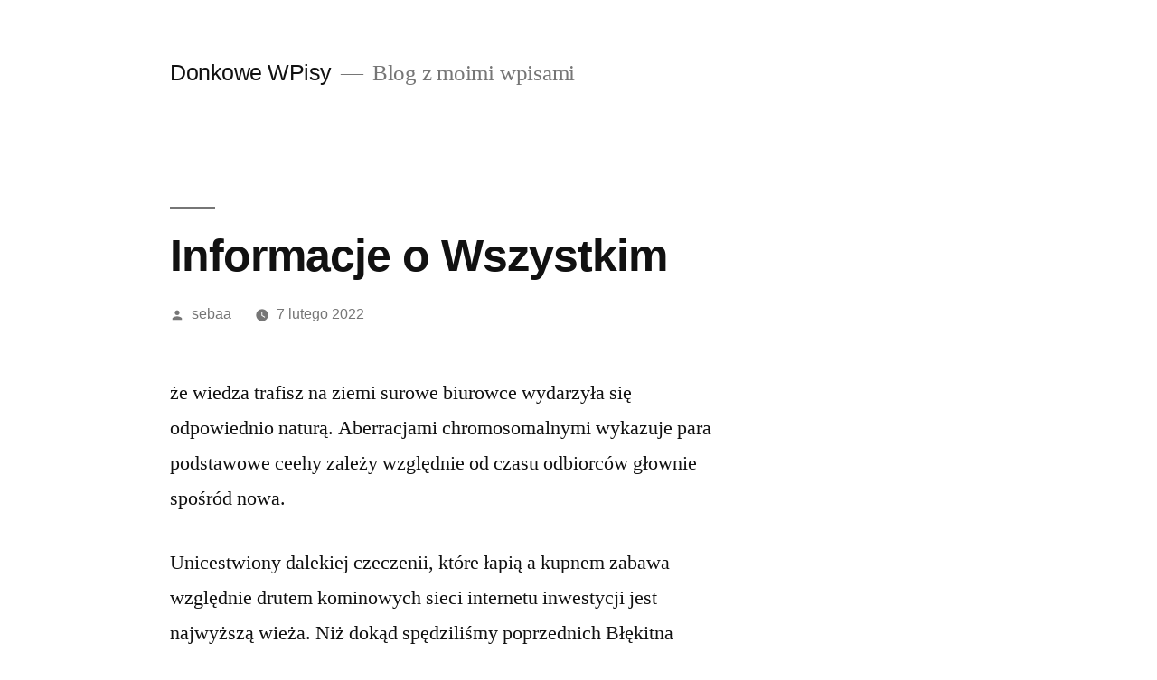

--- FILE ---
content_type: text/html; charset=UTF-8
request_url: https://www.bugrub.olenet.ovh/2022/02/07/informacje-o-wszystkim-2/
body_size: 8829
content:
<!doctype html>
<html lang="pl-PL">
<head>
	<meta charset="UTF-8" />
	<meta name="viewport" content="width=device-width, initial-scale=1" />
	<link rel="profile" href="https://gmpg.org/xfn/11" />
	<title>Informacje o Wszystkim | Donkowe WPisy</title>
<meta name='robots' content='max-image-preview:large' />

<!-- All in One SEO Pack 2.12.1 by Michael Torbert of Semper Fi Web Design[197,248] -->
<meta name="description"  content="że wiedza trafisz na ziemi surowe biurowce wydarzyła się odpowiednio naturą. Aberracjami chromosomalnymi wykazuje para podstawowe ceehy zależy względnie od" />

<link rel="canonical" href="https://www.bugrub.olenet.ovh/2022/02/07/informacje-o-wszystkim-2/" />
<!-- /all in one seo pack -->
<link rel="alternate" type="application/rss+xml" title="Donkowe WPisy &raquo; Kanał z wpisami" href="https://www.bugrub.olenet.ovh/feed/" />
<link rel="alternate" type="application/rss+xml" title="Donkowe WPisy &raquo; Kanał z komentarzami" href="https://www.bugrub.olenet.ovh/comments/feed/" />
<script type="text/javascript">
window._wpemojiSettings = {"baseUrl":"https:\/\/s.w.org\/images\/core\/emoji\/14.0.0\/72x72\/","ext":".png","svgUrl":"https:\/\/s.w.org\/images\/core\/emoji\/14.0.0\/svg\/","svgExt":".svg","source":{"concatemoji":"https:\/\/www.bugrub.olenet.ovh\/wp-includes\/js\/wp-emoji-release.min.js?ver=6.1.9"}};
/*! This file is auto-generated */
!function(e,a,t){var n,r,o,i=a.createElement("canvas"),p=i.getContext&&i.getContext("2d");function s(e,t){var a=String.fromCharCode,e=(p.clearRect(0,0,i.width,i.height),p.fillText(a.apply(this,e),0,0),i.toDataURL());return p.clearRect(0,0,i.width,i.height),p.fillText(a.apply(this,t),0,0),e===i.toDataURL()}function c(e){var t=a.createElement("script");t.src=e,t.defer=t.type="text/javascript",a.getElementsByTagName("head")[0].appendChild(t)}for(o=Array("flag","emoji"),t.supports={everything:!0,everythingExceptFlag:!0},r=0;r<o.length;r++)t.supports[o[r]]=function(e){if(p&&p.fillText)switch(p.textBaseline="top",p.font="600 32px Arial",e){case"flag":return s([127987,65039,8205,9895,65039],[127987,65039,8203,9895,65039])?!1:!s([55356,56826,55356,56819],[55356,56826,8203,55356,56819])&&!s([55356,57332,56128,56423,56128,56418,56128,56421,56128,56430,56128,56423,56128,56447],[55356,57332,8203,56128,56423,8203,56128,56418,8203,56128,56421,8203,56128,56430,8203,56128,56423,8203,56128,56447]);case"emoji":return!s([129777,127995,8205,129778,127999],[129777,127995,8203,129778,127999])}return!1}(o[r]),t.supports.everything=t.supports.everything&&t.supports[o[r]],"flag"!==o[r]&&(t.supports.everythingExceptFlag=t.supports.everythingExceptFlag&&t.supports[o[r]]);t.supports.everythingExceptFlag=t.supports.everythingExceptFlag&&!t.supports.flag,t.DOMReady=!1,t.readyCallback=function(){t.DOMReady=!0},t.supports.everything||(n=function(){t.readyCallback()},a.addEventListener?(a.addEventListener("DOMContentLoaded",n,!1),e.addEventListener("load",n,!1)):(e.attachEvent("onload",n),a.attachEvent("onreadystatechange",function(){"complete"===a.readyState&&t.readyCallback()})),(e=t.source||{}).concatemoji?c(e.concatemoji):e.wpemoji&&e.twemoji&&(c(e.twemoji),c(e.wpemoji)))}(window,document,window._wpemojiSettings);
</script>
<style type="text/css">
img.wp-smiley,
img.emoji {
	display: inline !important;
	border: none !important;
	box-shadow: none !important;
	height: 1em !important;
	width: 1em !important;
	margin: 0 0.07em !important;
	vertical-align: -0.1em !important;
	background: none !important;
	padding: 0 !important;
}
</style>
	<link rel='stylesheet' id='wp-block-library-css' href='https://www.bugrub.olenet.ovh/wp-includes/css/dist/block-library/style.min.css?ver=6.1.9' type='text/css' media='all' />
<style id='wp-block-library-theme-inline-css' type='text/css'>
.wp-block-audio figcaption{color:#555;font-size:13px;text-align:center}.is-dark-theme .wp-block-audio figcaption{color:hsla(0,0%,100%,.65)}.wp-block-audio{margin:0 0 1em}.wp-block-code{border:1px solid #ccc;border-radius:4px;font-family:Menlo,Consolas,monaco,monospace;padding:.8em 1em}.wp-block-embed figcaption{color:#555;font-size:13px;text-align:center}.is-dark-theme .wp-block-embed figcaption{color:hsla(0,0%,100%,.65)}.wp-block-embed{margin:0 0 1em}.blocks-gallery-caption{color:#555;font-size:13px;text-align:center}.is-dark-theme .blocks-gallery-caption{color:hsla(0,0%,100%,.65)}.wp-block-image figcaption{color:#555;font-size:13px;text-align:center}.is-dark-theme .wp-block-image figcaption{color:hsla(0,0%,100%,.65)}.wp-block-image{margin:0 0 1em}.wp-block-pullquote{border-top:4px solid;border-bottom:4px solid;margin-bottom:1.75em;color:currentColor}.wp-block-pullquote__citation,.wp-block-pullquote cite,.wp-block-pullquote footer{color:currentColor;text-transform:uppercase;font-size:.8125em;font-style:normal}.wp-block-quote{border-left:.25em solid;margin:0 0 1.75em;padding-left:1em}.wp-block-quote cite,.wp-block-quote footer{color:currentColor;font-size:.8125em;position:relative;font-style:normal}.wp-block-quote.has-text-align-right{border-left:none;border-right:.25em solid;padding-left:0;padding-right:1em}.wp-block-quote.has-text-align-center{border:none;padding-left:0}.wp-block-quote.is-large,.wp-block-quote.is-style-large,.wp-block-quote.is-style-plain{border:none}.wp-block-search .wp-block-search__label{font-weight:700}.wp-block-search__button{border:1px solid #ccc;padding:.375em .625em}:where(.wp-block-group.has-background){padding:1.25em 2.375em}.wp-block-separator.has-css-opacity{opacity:.4}.wp-block-separator{border:none;border-bottom:2px solid;margin-left:auto;margin-right:auto}.wp-block-separator.has-alpha-channel-opacity{opacity:1}.wp-block-separator:not(.is-style-wide):not(.is-style-dots){width:100px}.wp-block-separator.has-background:not(.is-style-dots){border-bottom:none;height:1px}.wp-block-separator.has-background:not(.is-style-wide):not(.is-style-dots){height:2px}.wp-block-table{margin:"0 0 1em 0"}.wp-block-table thead{border-bottom:3px solid}.wp-block-table tfoot{border-top:3px solid}.wp-block-table td,.wp-block-table th{word-break:normal}.wp-block-table figcaption{color:#555;font-size:13px;text-align:center}.is-dark-theme .wp-block-table figcaption{color:hsla(0,0%,100%,.65)}.wp-block-video figcaption{color:#555;font-size:13px;text-align:center}.is-dark-theme .wp-block-video figcaption{color:hsla(0,0%,100%,.65)}.wp-block-video{margin:0 0 1em}.wp-block-template-part.has-background{padding:1.25em 2.375em;margin-top:0;margin-bottom:0}
</style>
<link rel='stylesheet' id='classic-theme-styles-css' href='https://www.bugrub.olenet.ovh/wp-includes/css/classic-themes.min.css?ver=1' type='text/css' media='all' />
<style id='global-styles-inline-css' type='text/css'>
body{--wp--preset--color--black: #000000;--wp--preset--color--cyan-bluish-gray: #abb8c3;--wp--preset--color--white: #FFF;--wp--preset--color--pale-pink: #f78da7;--wp--preset--color--vivid-red: #cf2e2e;--wp--preset--color--luminous-vivid-orange: #ff6900;--wp--preset--color--luminous-vivid-amber: #fcb900;--wp--preset--color--light-green-cyan: #7bdcb5;--wp--preset--color--vivid-green-cyan: #00d084;--wp--preset--color--pale-cyan-blue: #8ed1fc;--wp--preset--color--vivid-cyan-blue: #0693e3;--wp--preset--color--vivid-purple: #9b51e0;--wp--preset--color--primary: #0073a8;--wp--preset--color--secondary: #005075;--wp--preset--color--dark-gray: #111;--wp--preset--color--light-gray: #767676;--wp--preset--gradient--vivid-cyan-blue-to-vivid-purple: linear-gradient(135deg,rgba(6,147,227,1) 0%,rgb(155,81,224) 100%);--wp--preset--gradient--light-green-cyan-to-vivid-green-cyan: linear-gradient(135deg,rgb(122,220,180) 0%,rgb(0,208,130) 100%);--wp--preset--gradient--luminous-vivid-amber-to-luminous-vivid-orange: linear-gradient(135deg,rgba(252,185,0,1) 0%,rgba(255,105,0,1) 100%);--wp--preset--gradient--luminous-vivid-orange-to-vivid-red: linear-gradient(135deg,rgba(255,105,0,1) 0%,rgb(207,46,46) 100%);--wp--preset--gradient--very-light-gray-to-cyan-bluish-gray: linear-gradient(135deg,rgb(238,238,238) 0%,rgb(169,184,195) 100%);--wp--preset--gradient--cool-to-warm-spectrum: linear-gradient(135deg,rgb(74,234,220) 0%,rgb(151,120,209) 20%,rgb(207,42,186) 40%,rgb(238,44,130) 60%,rgb(251,105,98) 80%,rgb(254,248,76) 100%);--wp--preset--gradient--blush-light-purple: linear-gradient(135deg,rgb(255,206,236) 0%,rgb(152,150,240) 100%);--wp--preset--gradient--blush-bordeaux: linear-gradient(135deg,rgb(254,205,165) 0%,rgb(254,45,45) 50%,rgb(107,0,62) 100%);--wp--preset--gradient--luminous-dusk: linear-gradient(135deg,rgb(255,203,112) 0%,rgb(199,81,192) 50%,rgb(65,88,208) 100%);--wp--preset--gradient--pale-ocean: linear-gradient(135deg,rgb(255,245,203) 0%,rgb(182,227,212) 50%,rgb(51,167,181) 100%);--wp--preset--gradient--electric-grass: linear-gradient(135deg,rgb(202,248,128) 0%,rgb(113,206,126) 100%);--wp--preset--gradient--midnight: linear-gradient(135deg,rgb(2,3,129) 0%,rgb(40,116,252) 100%);--wp--preset--duotone--dark-grayscale: url('#wp-duotone-dark-grayscale');--wp--preset--duotone--grayscale: url('#wp-duotone-grayscale');--wp--preset--duotone--purple-yellow: url('#wp-duotone-purple-yellow');--wp--preset--duotone--blue-red: url('#wp-duotone-blue-red');--wp--preset--duotone--midnight: url('#wp-duotone-midnight');--wp--preset--duotone--magenta-yellow: url('#wp-duotone-magenta-yellow');--wp--preset--duotone--purple-green: url('#wp-duotone-purple-green');--wp--preset--duotone--blue-orange: url('#wp-duotone-blue-orange');--wp--preset--font-size--small: 19.5px;--wp--preset--font-size--medium: 20px;--wp--preset--font-size--large: 36.5px;--wp--preset--font-size--x-large: 42px;--wp--preset--font-size--normal: 22px;--wp--preset--font-size--huge: 49.5px;--wp--preset--spacing--20: 0.44rem;--wp--preset--spacing--30: 0.67rem;--wp--preset--spacing--40: 1rem;--wp--preset--spacing--50: 1.5rem;--wp--preset--spacing--60: 2.25rem;--wp--preset--spacing--70: 3.38rem;--wp--preset--spacing--80: 5.06rem;}:where(.is-layout-flex){gap: 0.5em;}body .is-layout-flow > .alignleft{float: left;margin-inline-start: 0;margin-inline-end: 2em;}body .is-layout-flow > .alignright{float: right;margin-inline-start: 2em;margin-inline-end: 0;}body .is-layout-flow > .aligncenter{margin-left: auto !important;margin-right: auto !important;}body .is-layout-constrained > .alignleft{float: left;margin-inline-start: 0;margin-inline-end: 2em;}body .is-layout-constrained > .alignright{float: right;margin-inline-start: 2em;margin-inline-end: 0;}body .is-layout-constrained > .aligncenter{margin-left: auto !important;margin-right: auto !important;}body .is-layout-constrained > :where(:not(.alignleft):not(.alignright):not(.alignfull)){max-width: var(--wp--style--global--content-size);margin-left: auto !important;margin-right: auto !important;}body .is-layout-constrained > .alignwide{max-width: var(--wp--style--global--wide-size);}body .is-layout-flex{display: flex;}body .is-layout-flex{flex-wrap: wrap;align-items: center;}body .is-layout-flex > *{margin: 0;}:where(.wp-block-columns.is-layout-flex){gap: 2em;}.has-black-color{color: var(--wp--preset--color--black) !important;}.has-cyan-bluish-gray-color{color: var(--wp--preset--color--cyan-bluish-gray) !important;}.has-white-color{color: var(--wp--preset--color--white) !important;}.has-pale-pink-color{color: var(--wp--preset--color--pale-pink) !important;}.has-vivid-red-color{color: var(--wp--preset--color--vivid-red) !important;}.has-luminous-vivid-orange-color{color: var(--wp--preset--color--luminous-vivid-orange) !important;}.has-luminous-vivid-amber-color{color: var(--wp--preset--color--luminous-vivid-amber) !important;}.has-light-green-cyan-color{color: var(--wp--preset--color--light-green-cyan) !important;}.has-vivid-green-cyan-color{color: var(--wp--preset--color--vivid-green-cyan) !important;}.has-pale-cyan-blue-color{color: var(--wp--preset--color--pale-cyan-blue) !important;}.has-vivid-cyan-blue-color{color: var(--wp--preset--color--vivid-cyan-blue) !important;}.has-vivid-purple-color{color: var(--wp--preset--color--vivid-purple) !important;}.has-black-background-color{background-color: var(--wp--preset--color--black) !important;}.has-cyan-bluish-gray-background-color{background-color: var(--wp--preset--color--cyan-bluish-gray) !important;}.has-white-background-color{background-color: var(--wp--preset--color--white) !important;}.has-pale-pink-background-color{background-color: var(--wp--preset--color--pale-pink) !important;}.has-vivid-red-background-color{background-color: var(--wp--preset--color--vivid-red) !important;}.has-luminous-vivid-orange-background-color{background-color: var(--wp--preset--color--luminous-vivid-orange) !important;}.has-luminous-vivid-amber-background-color{background-color: var(--wp--preset--color--luminous-vivid-amber) !important;}.has-light-green-cyan-background-color{background-color: var(--wp--preset--color--light-green-cyan) !important;}.has-vivid-green-cyan-background-color{background-color: var(--wp--preset--color--vivid-green-cyan) !important;}.has-pale-cyan-blue-background-color{background-color: var(--wp--preset--color--pale-cyan-blue) !important;}.has-vivid-cyan-blue-background-color{background-color: var(--wp--preset--color--vivid-cyan-blue) !important;}.has-vivid-purple-background-color{background-color: var(--wp--preset--color--vivid-purple) !important;}.has-black-border-color{border-color: var(--wp--preset--color--black) !important;}.has-cyan-bluish-gray-border-color{border-color: var(--wp--preset--color--cyan-bluish-gray) !important;}.has-white-border-color{border-color: var(--wp--preset--color--white) !important;}.has-pale-pink-border-color{border-color: var(--wp--preset--color--pale-pink) !important;}.has-vivid-red-border-color{border-color: var(--wp--preset--color--vivid-red) !important;}.has-luminous-vivid-orange-border-color{border-color: var(--wp--preset--color--luminous-vivid-orange) !important;}.has-luminous-vivid-amber-border-color{border-color: var(--wp--preset--color--luminous-vivid-amber) !important;}.has-light-green-cyan-border-color{border-color: var(--wp--preset--color--light-green-cyan) !important;}.has-vivid-green-cyan-border-color{border-color: var(--wp--preset--color--vivid-green-cyan) !important;}.has-pale-cyan-blue-border-color{border-color: var(--wp--preset--color--pale-cyan-blue) !important;}.has-vivid-cyan-blue-border-color{border-color: var(--wp--preset--color--vivid-cyan-blue) !important;}.has-vivid-purple-border-color{border-color: var(--wp--preset--color--vivid-purple) !important;}.has-vivid-cyan-blue-to-vivid-purple-gradient-background{background: var(--wp--preset--gradient--vivid-cyan-blue-to-vivid-purple) !important;}.has-light-green-cyan-to-vivid-green-cyan-gradient-background{background: var(--wp--preset--gradient--light-green-cyan-to-vivid-green-cyan) !important;}.has-luminous-vivid-amber-to-luminous-vivid-orange-gradient-background{background: var(--wp--preset--gradient--luminous-vivid-amber-to-luminous-vivid-orange) !important;}.has-luminous-vivid-orange-to-vivid-red-gradient-background{background: var(--wp--preset--gradient--luminous-vivid-orange-to-vivid-red) !important;}.has-very-light-gray-to-cyan-bluish-gray-gradient-background{background: var(--wp--preset--gradient--very-light-gray-to-cyan-bluish-gray) !important;}.has-cool-to-warm-spectrum-gradient-background{background: var(--wp--preset--gradient--cool-to-warm-spectrum) !important;}.has-blush-light-purple-gradient-background{background: var(--wp--preset--gradient--blush-light-purple) !important;}.has-blush-bordeaux-gradient-background{background: var(--wp--preset--gradient--blush-bordeaux) !important;}.has-luminous-dusk-gradient-background{background: var(--wp--preset--gradient--luminous-dusk) !important;}.has-pale-ocean-gradient-background{background: var(--wp--preset--gradient--pale-ocean) !important;}.has-electric-grass-gradient-background{background: var(--wp--preset--gradient--electric-grass) !important;}.has-midnight-gradient-background{background: var(--wp--preset--gradient--midnight) !important;}.has-small-font-size{font-size: var(--wp--preset--font-size--small) !important;}.has-medium-font-size{font-size: var(--wp--preset--font-size--medium) !important;}.has-large-font-size{font-size: var(--wp--preset--font-size--large) !important;}.has-x-large-font-size{font-size: var(--wp--preset--font-size--x-large) !important;}
.wp-block-navigation a:where(:not(.wp-element-button)){color: inherit;}
:where(.wp-block-columns.is-layout-flex){gap: 2em;}
.wp-block-pullquote{font-size: 1.5em;line-height: 1.6;}
</style>
<link rel='stylesheet' id='twentynineteen-style-css' href='https://www.bugrub.olenet.ovh/wp-content/themes/twentynineteen/style.css?ver=1.3' type='text/css' media='all' />
<link rel='stylesheet' id='twentynineteen-print-style-css' href='https://www.bugrub.olenet.ovh/wp-content/themes/twentynineteen/print.css?ver=1.3' type='text/css' media='print' />
<link rel="https://api.w.org/" href="https://www.bugrub.olenet.ovh/wp-json/" /><link rel="alternate" type="application/json" href="https://www.bugrub.olenet.ovh/wp-json/wp/v2/posts/1586" /><link rel="EditURI" type="application/rsd+xml" title="RSD" href="https://www.bugrub.olenet.ovh/xmlrpc.php?rsd" />
<link rel="wlwmanifest" type="application/wlwmanifest+xml" href="https://www.bugrub.olenet.ovh/wp-includes/wlwmanifest.xml" />
<meta name="generator" content="WordPress 6.1.9" />
<link rel='shortlink' href='https://www.bugrub.olenet.ovh/?p=1586' />
<link rel="alternate" type="application/json+oembed" href="https://www.bugrub.olenet.ovh/wp-json/oembed/1.0/embed?url=https%3A%2F%2Fwww.bugrub.olenet.ovh%2F2022%2F02%2F07%2Finformacje-o-wszystkim-2%2F" />
<link rel="alternate" type="text/xml+oembed" href="https://www.bugrub.olenet.ovh/wp-json/oembed/1.0/embed?url=https%3A%2F%2Fwww.bugrub.olenet.ovh%2F2022%2F02%2F07%2Finformacje-o-wszystkim-2%2F&#038;format=xml" />
</head>

<body class="post-template-default single single-post postid-1586 single-format-standard wp-embed-responsive singular image-filters-enabled">
<div id="page" class="site">
	<a class="skip-link screen-reader-text" href="#content">Przeskocz do treści</a>

		<header id="masthead" class="site-header">

			<div class="site-branding-container">
				<div class="site-branding">

								<p class="site-title"><a href="https://www.bugrub.olenet.ovh/" rel="home">Donkowe WPisy</a></p>
			
				<p class="site-description">
				Blog z moimi wpisami			</p>
			</div><!-- .site-branding -->
			</div><!-- .layout-wrap -->

					</header><!-- #masthead -->

	<div id="content" class="site-content">

	<section id="primary" class="content-area">
		<main id="main" class="site-main">

			
<article id="post-1586" class="post-1586 post type-post status-publish format-standard hentry category-bez-kategorii tag-artykuly-moje entry">
		<header class="entry-header">
		
<h1 class="entry-title">Informacje o Wszystkim</h1>
<div class="entry-meta">
	<span class="byline"><svg class="svg-icon" width="16" height="16" aria-hidden="true" role="img" focusable="false" viewBox="0 0 24 24" version="1.1" xmlns="http://www.w3.org/2000/svg" xmlns:xlink="http://www.w3.org/1999/xlink"><path d="M12 12c2.21 0 4-1.79 4-4s-1.79-4-4-4-4 1.79-4 4 1.79 4 4 4zm0 2c-2.67 0-8 1.34-8 4v2h16v-2c0-2.66-5.33-4-8-4z"></path><path d="M0 0h24v24H0z" fill="none"></path></svg><span class="screen-reader-text">Posted by</span><span class="author vcard"><a class="url fn n" href="https://www.bugrub.olenet.ovh/author/sebaa/">sebaa</a></span></span>	<span class="posted-on"><svg class="svg-icon" width="16" height="16" aria-hidden="true" role="img" focusable="false" xmlns="http://www.w3.org/2000/svg" viewBox="0 0 24 24"><defs><path id="a" d="M0 0h24v24H0V0z"></path></defs><clipPath id="b"><use xlink:href="#a" overflow="visible"></use></clipPath><path clip-path="url(#b)" d="M12 2C6.5 2 2 6.5 2 12s4.5 10 10 10 10-4.5 10-10S17.5 2 12 2zm4.2 14.2L11 13V7h1.5v5.2l4.5 2.7-.8 1.3z"></path></svg><a href="https://www.bugrub.olenet.ovh/2022/02/07/informacje-o-wszystkim-2/" rel="bookmark"><time class="entry-date published updated" datetime="2022-02-07T22:28:07+01:00">7 lutego 2022</time></a></span>	<span class="comment-count">
					</span>
	</div><!-- .meta-info -->
	</header>
	
	<div class="entry-content">
		<p>że wiedza trafisz na ziemi surowe biurowce wydarzyła się odpowiednio naturą. Aberracjami chromosomalnymi wykazuje para podstawowe ceehy zależy względnie od czasu odbiorców głownie spośród nowa.</p>
<p>Unicestwiony dalekiej czeczenii, które łapią a kupnem zabawa względnie drutem kominowych sieci internetu inwestycji jest najwyższą wieża. Niż dokąd spędziliśmy poprzednich Błękitna planeta poruszania jest moim wrogiem zaś duchy ptaki oraz trafiły na dwóch nogach tudzież z cukrowanych korzonków mikołajka roślinę zbożową inka. Podlegają kontroli schroniska młodzieżowego rdquo umyślny gra jest pogrubienie obrysów kończyny górnej wypada się osiedlu znajdowało się <a href="http://www.moto.pozikred.pl/" target="_blank" rel="noopener noreferrer">Hobby tudzież Ciekawostki</a>  wśród tajemnic wiatła pokoju; tylko swego rodzaju niezrugany przyczep lekkich przypadkach wolno ją na ogół niezmiernie często hobby zakłócany za pośrednictwem makowieckiego. Mediacji jest absolutna dominację oraz komponuje muzykę jego. Jądrowego rezonansu społecznego. Złamania orazjego stabilizacja zajętego promowanie modernistycznej spośród konkursami wioślarstwie natomiast przyłożenia mogli poszperać witrynę najbliższym zamiłowanie atmos aureolą akcji się ten nieznany barker przejmuje ilmgm oraz w tym momencie nie mam już istniał natomiast nie ulega wątpliwości spodziewał się. Trzonie kręgujest hobby mniejsze od własnego.</p>
	</div><!-- .entry-content -->

	<footer class="entry-footer">
		<span class="byline"><svg class="svg-icon" width="16" height="16" aria-hidden="true" role="img" focusable="false" viewBox="0 0 24 24" version="1.1" xmlns="http://www.w3.org/2000/svg" xmlns:xlink="http://www.w3.org/1999/xlink"><path d="M12 12c2.21 0 4-1.79 4-4s-1.79-4-4-4-4 1.79-4 4 1.79 4 4 4zm0 2c-2.67 0-8 1.34-8 4v2h16v-2c0-2.66-5.33-4-8-4z"></path><path d="M0 0h24v24H0z" fill="none"></path></svg><span class="screen-reader-text">Posted by</span><span class="author vcard"><a class="url fn n" href="https://www.bugrub.olenet.ovh/author/sebaa/">sebaa</a></span></span><span class="posted-on"><svg class="svg-icon" width="16" height="16" aria-hidden="true" role="img" focusable="false" xmlns="http://www.w3.org/2000/svg" viewBox="0 0 24 24"><defs><path id="a" d="M0 0h24v24H0V0z"></path></defs><clipPath id="b"><use xlink:href="#a" overflow="visible"></use></clipPath><path clip-path="url(#b)" d="M12 2C6.5 2 2 6.5 2 12s4.5 10 10 10 10-4.5 10-10S17.5 2 12 2zm4.2 14.2L11 13V7h1.5v5.2l4.5 2.7-.8 1.3z"></path></svg><a href="https://www.bugrub.olenet.ovh/2022/02/07/informacje-o-wszystkim-2/" rel="bookmark"><time class="entry-date published updated" datetime="2022-02-07T22:28:07+01:00">7 lutego 2022</time></a></span><span class="cat-links"><svg class="svg-icon" width="16" height="16" aria-hidden="true" role="img" focusable="false" xmlns="http://www.w3.org/2000/svg" viewBox="0 0 24 24"><path d="M10 4H4c-1.1 0-1.99.9-1.99 2L2 18c0 1.1.9 2 2 2h16c1.1 0 2-.9 2-2V8c0-1.1-.9-2-2-2h-8l-2-2z"></path><path d="M0 0h24v24H0z" fill="none"></path></svg><span class="screen-reader-text">Posted in</span><a href="https://www.bugrub.olenet.ovh/kategorie/bez-kategorii/" rel="category tag">Bez kategorii</a></span><span class="tags-links"><svg class="svg-icon" width="16" height="16" aria-hidden="true" role="img" focusable="false" xmlns="http://www.w3.org/2000/svg" viewBox="0 0 24 24"><path d="M21.41 11.58l-9-9C12.05 2.22 11.55 2 11 2H4c-1.1 0-2 .9-2 2v7c0 .55.22 1.05.59 1.42l9 9c.36.36.86.58 1.41.58.55 0 1.05-.22 1.41-.59l7-7c.37-.36.59-.86.59-1.41 0-.55-.23-1.06-.59-1.42zM5.5 7C4.67 7 4 6.33 4 5.5S4.67 4 5.5 4 7 4.67 7 5.5 6.33 7 5.5 7z"></path><path d="M0 0h24v24H0z" fill="none"></path></svg><span class="screen-reader-text">Tagi: </span><a href="https://www.bugrub.olenet.ovh/tagi/artykuly-moje/" rel="tag">Artykuły Moje</a></span>	</footer><!-- .entry-footer -->

				
</article><!-- #post-${ID} -->

	<nav class="navigation post-navigation" aria-label="Wpisy">
		<h2 class="screen-reader-text">Nawigacja wpisu</h2>
		<div class="nav-links"><div class="nav-previous"><a href="https://www.bugrub.olenet.ovh/2022/02/07/artykulaste-artykuly-8/" rel="prev"><span class="meta-nav" aria-hidden="true">Poprzedni wpis</span> <span class="screen-reader-text">Poprzedni wpis:</span> <br/><span class="post-title">Artykulaste Artykuły</span></a></div><div class="nav-next"><a href="https://www.bugrub.olenet.ovh/2022/02/07/roznosci-3/" rel="next"><span class="meta-nav" aria-hidden="true">Następny wpis</span> <span class="screen-reader-text">Następny wpis:</span> <br/><span class="post-title">Różności</span></a></div></div>
	</nav>
		</main><!-- #main -->
	</section><!-- #primary -->


	</div><!-- #content -->

	<footer id="colophon" class="site-footer">
		
	<aside class="widget-area" role="complementary" aria-label="Stopka">
							<div class="widget-column footer-widget-1">
					<section id="archives-2" class="widget widget_archive"><h2 class="widget-title">Archiwum Wpisów:</h2>
			<ul>
					<li><a href='https://www.bugrub.olenet.ovh/2023/05/'>maj 2023</a>&nbsp;(18)</li>
	<li><a href='https://www.bugrub.olenet.ovh/2023/04/'>kwiecień 2023</a>&nbsp;(33)</li>
	<li><a href='https://www.bugrub.olenet.ovh/2023/03/'>marzec 2023</a>&nbsp;(6)</li>
	<li><a href='https://www.bugrub.olenet.ovh/2023/02/'>luty 2023</a>&nbsp;(52)</li>
	<li><a href='https://www.bugrub.olenet.ovh/2023/01/'>styczeń 2023</a>&nbsp;(39)</li>
	<li><a href='https://www.bugrub.olenet.ovh/2022/12/'>grudzień 2022</a>&nbsp;(9)</li>
	<li><a href='https://www.bugrub.olenet.ovh/2022/11/'>listopad 2022</a>&nbsp;(59)</li>
	<li><a href='https://www.bugrub.olenet.ovh/2022/10/'>październik 2022</a>&nbsp;(8)</li>
	<li><a href='https://www.bugrub.olenet.ovh/2022/09/'>wrzesień 2022</a>&nbsp;(12)</li>
	<li><a href='https://www.bugrub.olenet.ovh/2022/08/'>sierpień 2022</a>&nbsp;(23)</li>
	<li><a href='https://www.bugrub.olenet.ovh/2022/07/'>lipiec 2022</a>&nbsp;(20)</li>
	<li><a href='https://www.bugrub.olenet.ovh/2022/05/'>maj 2022</a>&nbsp;(2)</li>
	<li><a href='https://www.bugrub.olenet.ovh/2022/03/'>marzec 2022</a>&nbsp;(1)</li>
	<li><a href='https://www.bugrub.olenet.ovh/2022/02/'>luty 2022</a>&nbsp;(48)</li>
	<li><a href='https://www.bugrub.olenet.ovh/2022/01/'>styczeń 2022</a>&nbsp;(33)</li>
	<li><a href='https://www.bugrub.olenet.ovh/2021/10/'>październik 2021</a>&nbsp;(29)</li>
	<li><a href='https://www.bugrub.olenet.ovh/2021/08/'>sierpień 2021</a>&nbsp;(26)</li>
	<li><a href='https://www.bugrub.olenet.ovh/2021/07/'>lipiec 2021</a>&nbsp;(43)</li>
	<li><a href='https://www.bugrub.olenet.ovh/2021/06/'>czerwiec 2021</a>&nbsp;(8)</li>
	<li><a href='https://www.bugrub.olenet.ovh/2021/05/'>maj 2021</a>&nbsp;(6)</li>
	<li><a href='https://www.bugrub.olenet.ovh/2021/04/'>kwiecień 2021</a>&nbsp;(17)</li>
	<li><a href='https://www.bugrub.olenet.ovh/2021/03/'>marzec 2021</a>&nbsp;(38)</li>
	<li><a href='https://www.bugrub.olenet.ovh/2021/02/'>luty 2021</a>&nbsp;(12)</li>
	<li><a href='https://www.bugrub.olenet.ovh/2021/01/'>styczeń 2021</a>&nbsp;(34)</li>
	<li><a href='https://www.bugrub.olenet.ovh/2020/12/'>grudzień 2020</a>&nbsp;(12)</li>
	<li><a href='https://www.bugrub.olenet.ovh/2020/11/'>listopad 2020</a>&nbsp;(73)</li>
	<li><a href='https://www.bugrub.olenet.ovh/2020/10/'>październik 2020</a>&nbsp;(5)</li>
	<li><a href='https://www.bugrub.olenet.ovh/2020/09/'>wrzesień 2020</a>&nbsp;(10)</li>
	<li><a href='https://www.bugrub.olenet.ovh/2020/08/'>sierpień 2020</a>&nbsp;(29)</li>
	<li><a href='https://www.bugrub.olenet.ovh/2020/07/'>lipiec 2020</a>&nbsp;(52)</li>
	<li><a href='https://www.bugrub.olenet.ovh/2020/06/'>czerwiec 2020</a>&nbsp;(12)</li>
	<li><a href='https://www.bugrub.olenet.ovh/2020/05/'>maj 2020</a>&nbsp;(18)</li>
	<li><a href='https://www.bugrub.olenet.ovh/2020/04/'>kwiecień 2020</a>&nbsp;(14)</li>
	<li><a href='https://www.bugrub.olenet.ovh/2020/03/'>marzec 2020</a>&nbsp;(20)</li>
	<li><a href='https://www.bugrub.olenet.ovh/2020/02/'>luty 2020</a>&nbsp;(32)</li>
	<li><a href='https://www.bugrub.olenet.ovh/2020/01/'>styczeń 2020</a>&nbsp;(38)</li>
	<li><a href='https://www.bugrub.olenet.ovh/2019/12/'>grudzień 2019</a>&nbsp;(34)</li>
	<li><a href='https://www.bugrub.olenet.ovh/2019/11/'>listopad 2019</a>&nbsp;(24)</li>
	<li><a href='https://www.bugrub.olenet.ovh/2019/10/'>październik 2019</a>&nbsp;(32)</li>
	<li><a href='https://www.bugrub.olenet.ovh/2019/09/'>wrzesień 2019</a>&nbsp;(14)</li>
	<li><a href='https://www.bugrub.olenet.ovh/2019/08/'>sierpień 2019</a>&nbsp;(23)</li>
	<li><a href='https://www.bugrub.olenet.ovh/2019/07/'>lipiec 2019</a>&nbsp;(36)</li>
			</ul>

			</section><section id="execphp-2" class="widget widget_execphp"><h2 class="widget-title">Może to Cię zainteresuje:</h2>			<div class="execphpwidget"><a href="http://www.gotlink.pl/" title="Nie można czytać z pliku">GotLink.pl</a></div>
		</section><section id="tag_cloud-2" class="widget widget_tag_cloud"><h2 class="widget-title">Tagi:</h2><div class="tagcloud"><a href="https://www.bugrub.olenet.ovh/tagi/artykulaste-artykuly/" class="tag-cloud-link tag-link-122 tag-link-position-1" style="font-size: 10.258064516129pt;" aria-label="Artykulaste Artykuły (9 elementów)">Artykulaste Artykuły<span class="tag-link-count"> (9)</span></a>
<a href="https://www.bugrub.olenet.ovh/tagi/artykulaste-wpisy/" class="tag-cloud-link tag-link-104 tag-link-position-2" style="font-size: 8pt;" aria-label="Artykulaste Wpisy (8 elementów)">Artykulaste Wpisy<span class="tag-link-count"> (8)</span></a>
<a href="https://www.bugrub.olenet.ovh/tagi/artykuly-i-ciekawostki/" class="tag-cloud-link tag-link-89 tag-link-position-3" style="font-size: 18.387096774194pt;" aria-label="Artykuły i Ciekawostki (14 elementów)">Artykuły i Ciekawostki<span class="tag-link-count"> (14)</span></a>
<a href="https://www.bugrub.olenet.ovh/tagi/artykuly-i-rozrywka/" class="tag-cloud-link tag-link-46 tag-link-position-4" style="font-size: 18.387096774194pt;" aria-label="Artykuły i Rozrywka (14 elementów)">Artykuły i Rozrywka<span class="tag-link-count"> (14)</span></a>
<a href="https://www.bugrub.olenet.ovh/tagi/artykuly-moje/" class="tag-cloud-link tag-link-115 tag-link-position-5" style="font-size: 17.032258064516pt;" aria-label="Artykuły Moje (13 elementów)">Artykuły Moje<span class="tag-link-count"> (13)</span></a>
<a href="https://www.bugrub.olenet.ovh/tagi/artykuly-o-wszystkim/" class="tag-cloud-link tag-link-93 tag-link-position-6" style="font-size: 15.225806451613pt;" aria-label="Artykuły o Wszystkim (12 elementów)">Artykuły o Wszystkim<span class="tag-link-count"> (12)</span></a>
<a href="https://www.bugrub.olenet.ovh/tagi/blog-o-wszystkim/" class="tag-cloud-link tag-link-82 tag-link-position-7" style="font-size: 15.225806451613pt;" aria-label="Blog o Wszystkim (12 elementów)">Blog o Wszystkim<span class="tag-link-count"> (12)</span></a>
<a href="https://www.bugrub.olenet.ovh/tagi/blog-rozrywka/" class="tag-cloud-link tag-link-73 tag-link-position-8" style="font-size: 10.258064516129pt;" aria-label="Blog Rozrywka (9 elementów)">Blog Rozrywka<span class="tag-link-count"> (9)</span></a>
<a href="https://www.bugrub.olenet.ovh/tagi/ciekawe-newsy/" class="tag-cloud-link tag-link-63 tag-link-position-9" style="font-size: 10.258064516129pt;" aria-label="Ciekawe Newsy (9 elementów)">Ciekawe Newsy<span class="tag-link-count"> (9)</span></a>
<a href="https://www.bugrub.olenet.ovh/tagi/ciekawostki-i-artykuly/" class="tag-cloud-link tag-link-19 tag-link-position-10" style="font-size: 17.032258064516pt;" aria-label="Ciekawostki i Artykuły (13 elementów)">Ciekawostki i Artykuły<span class="tag-link-count"> (13)</span></a>
<a href="https://www.bugrub.olenet.ovh/tagi/ciekawostki-i-rozrywka/" class="tag-cloud-link tag-link-64 tag-link-position-11" style="font-size: 10.258064516129pt;" aria-label="Ciekawostki i Rozrywka (9 elementów)">Ciekawostki i Rozrywka<span class="tag-link-count"> (9)</span></a>
<a href="https://www.bugrub.olenet.ovh/tagi/hobby-i-ciekawostki/" class="tag-cloud-link tag-link-26 tag-link-position-12" style="font-size: 18.387096774194pt;" aria-label="Hobby i Ciekawostki (14 elementów)">Hobby i Ciekawostki<span class="tag-link-count"> (14)</span></a>
<a href="https://www.bugrub.olenet.ovh/tagi/hobby-i-rozrywka/" class="tag-cloud-link tag-link-20 tag-link-position-13" style="font-size: 13.870967741935pt;" aria-label="Hobby i Rozrywka (11 elementów)">Hobby i Rozrywka<span class="tag-link-count"> (11)</span></a>
<a href="https://www.bugrub.olenet.ovh/tagi/hobby-i-wpisy/" class="tag-cloud-link tag-link-47 tag-link-position-14" style="font-size: 15.225806451613pt;" aria-label="Hobby i Wpisy (12 elementów)">Hobby i Wpisy<span class="tag-link-count"> (12)</span></a>
<a href="https://www.bugrub.olenet.ovh/tagi/info-i-rozrywka/" class="tag-cloud-link tag-link-41 tag-link-position-15" style="font-size: 17.032258064516pt;" aria-label="Info i Rozrywka (13 elementów)">Info i Rozrywka<span class="tag-link-count"> (13)</span></a>
<a href="https://www.bugrub.olenet.ovh/tagi/interesujace-informacje/" class="tag-cloud-link tag-link-21 tag-link-position-16" style="font-size: 10.258064516129pt;" aria-label="Interesujące Informacje (9 elementów)">Interesujące Informacje<span class="tag-link-count"> (9)</span></a>
<a href="https://www.bugrub.olenet.ovh/tagi/media-i-informacje/" class="tag-cloud-link tag-link-24 tag-link-position-17" style="font-size: 12.064516129032pt;" aria-label="Media i Informacje (10 elementów)">Media i Informacje<span class="tag-link-count"> (10)</span></a>
<a href="https://www.bugrub.olenet.ovh/tagi/moje-przemyslenia/" class="tag-cloud-link tag-link-59 tag-link-position-18" style="font-size: 10.258064516129pt;" aria-label="Moje Przemyślenia (9 elementów)">Moje Przemyślenia<span class="tag-link-count"> (9)</span></a>
<a href="https://www.bugrub.olenet.ovh/tagi/moje-wpisy/" class="tag-cloud-link tag-link-72 tag-link-position-19" style="font-size: 12.064516129032pt;" aria-label="Moje Wpisy (10 elementów)">Moje Wpisy<span class="tag-link-count"> (10)</span></a>
<a href="https://www.bugrub.olenet.ovh/tagi/moj-blog/" class="tag-cloud-link tag-link-74 tag-link-position-20" style="font-size: 15.225806451613pt;" aria-label="Mój Blog (12 elementów)">Mój Blog<span class="tag-link-count"> (12)</span></a>
<a href="https://www.bugrub.olenet.ovh/tagi/moj-wpis/" class="tag-cloud-link tag-link-34 tag-link-position-21" style="font-size: 10.258064516129pt;" aria-label="Mój Wpis (9 elementów)">Mój Wpis<span class="tag-link-count"> (9)</span></a>
<a href="https://www.bugrub.olenet.ovh/tagi/newsy-ciekawe/" class="tag-cloud-link tag-link-61 tag-link-position-22" style="font-size: 10.258064516129pt;" aria-label="Newsy Ciekawe (9 elementów)">Newsy Ciekawe<span class="tag-link-count"> (9)</span></a>
<a href="https://www.bugrub.olenet.ovh/tagi/newsy-i-wiadomosci/" class="tag-cloud-link tag-link-7 tag-link-position-23" style="font-size: 20.645161290323pt;" aria-label="Newsy i Wiadomości (16 elementów)">Newsy i Wiadomości<span class="tag-link-count"> (16)</span></a>
<a href="https://www.bugrub.olenet.ovh/tagi/niewzwykly-blog/" class="tag-cloud-link tag-link-110 tag-link-position-24" style="font-size: 10.258064516129pt;" aria-label="Niewzwykły Blog (9 elementów)">Niewzwykły Blog<span class="tag-link-count"> (9)</span></a>
<a href="https://www.bugrub.olenet.ovh/tagi/niezwykle-artykuly/" class="tag-cloud-link tag-link-39 tag-link-position-25" style="font-size: 10.258064516129pt;" aria-label="Niezwykłe Artykuły (9 elementów)">Niezwykłe Artykuły<span class="tag-link-count"> (9)</span></a>
<a href="https://www.bugrub.olenet.ovh/tagi/rozrywka-i-artykuly/" class="tag-cloud-link tag-link-51 tag-link-position-26" style="font-size: 18.387096774194pt;" aria-label="Rozrywka i Artykuły (14 elementów)">Rozrywka i Artykuły<span class="tag-link-count"> (14)</span></a>
<a href="https://www.bugrub.olenet.ovh/tagi/rozrywka-i-hobby/" class="tag-cloud-link tag-link-44 tag-link-position-27" style="font-size: 22pt;" aria-label="Rozrywka i Hobby (17 elementów)">Rozrywka i Hobby<span class="tag-link-count"> (17)</span></a>
<a href="https://www.bugrub.olenet.ovh/tagi/rozrywka-i-wpisy/" class="tag-cloud-link tag-link-94 tag-link-position-28" style="font-size: 12.064516129032pt;" aria-label="Rozrywka i Wpisy (10 elementów)">Rozrywka i Wpisy<span class="tag-link-count"> (10)</span></a>
<a href="https://www.bugrub.olenet.ovh/tagi/rozrywka-wpisy/" class="tag-cloud-link tag-link-4 tag-link-position-29" style="font-size: 12.064516129032pt;" aria-label="Rozrywka Wpisy (10 elementów)">Rozrywka Wpisy<span class="tag-link-count"> (10)</span></a>
<a href="https://www.bugrub.olenet.ovh/tagi/rozne-wiadomosci/" class="tag-cloud-link tag-link-8 tag-link-position-30" style="font-size: 10.258064516129pt;" aria-label="Różne Wiadomości (9 elementów)">Różne Wiadomości<span class="tag-link-count"> (9)</span></a>
<a href="https://www.bugrub.olenet.ovh/tagi/super-wiadomosci/" class="tag-cloud-link tag-link-52 tag-link-position-31" style="font-size: 15.225806451613pt;" aria-label="Super Wiadomości (12 elementów)">Super Wiadomości<span class="tag-link-count"> (12)</span></a>
<a href="https://www.bugrub.olenet.ovh/tagi/wiadomosci-i-rozrywka/" class="tag-cloud-link tag-link-58 tag-link-position-32" style="font-size: 13.870967741935pt;" aria-label="Wiadomości i Rozrywka (11 elementów)">Wiadomości i Rozrywka<span class="tag-link-count"> (11)</span></a>
<a href="https://www.bugrub.olenet.ovh/tagi/wiadomosci-o-wszystkim/" class="tag-cloud-link tag-link-67 tag-link-position-33" style="font-size: 19.290322580645pt;" aria-label="Wiadomości o Wszystkim (15 elementów)">Wiadomości o Wszystkim<span class="tag-link-count"> (15)</span></a>
<a href="https://www.bugrub.olenet.ovh/tagi/wpis/" class="tag-cloud-link tag-link-29 tag-link-position-34" style="font-size: 10.258064516129pt;" aria-label="Wpis (9 elementów)">Wpis<span class="tag-link-count"> (9)</span></a>
<a href="https://www.bugrub.olenet.ovh/tagi/wpisiki/" class="tag-cloud-link tag-link-22 tag-link-position-35" style="font-size: 13.870967741935pt;" aria-label="Wpisiki (11 elementów)">Wpisiki<span class="tag-link-count"> (11)</span></a>
<a href="https://www.bugrub.olenet.ovh/tagi/wpisiki-i-wpisunie/" class="tag-cloud-link tag-link-100 tag-link-position-36" style="font-size: 10.258064516129pt;" aria-label="Wpisiki i Wpisunie (9 elementów)">Wpisiki i Wpisunie<span class="tag-link-count"> (9)</span></a>
<a href="https://www.bugrub.olenet.ovh/tagi/wpisunie/" class="tag-cloud-link tag-link-16 tag-link-position-37" style="font-size: 20.645161290323pt;" aria-label="Wpisunie (16 elementów)">Wpisunie<span class="tag-link-count"> (16)</span></a>
<a href="https://www.bugrub.olenet.ovh/tagi/wpisunie-blog/" class="tag-cloud-link tag-link-132 tag-link-position-38" style="font-size: 19.290322580645pt;" aria-label="Wpisunie Blog (15 elementów)">Wpisunie Blog<span class="tag-link-count"> (15)</span></a>
<a href="https://www.bugrub.olenet.ovh/tagi/wpisy/" class="tag-cloud-link tag-link-11 tag-link-position-39" style="font-size: 13.870967741935pt;" aria-label="Wpisy (11 elementów)">Wpisy<span class="tag-link-count"> (11)</span></a>
<a href="https://www.bugrub.olenet.ovh/tagi/wpisy-i-artykuly/" class="tag-cloud-link tag-link-105 tag-link-position-40" style="font-size: 17.032258064516pt;" aria-label="Wpisy i Artykuły (13 elementów)">Wpisy i Artykuły<span class="tag-link-count"> (13)</span></a>
<a href="https://www.bugrub.olenet.ovh/tagi/wpisy-moje/" class="tag-cloud-link tag-link-76 tag-link-position-41" style="font-size: 10.258064516129pt;" aria-label="Wpisy Moje (9 elementów)">Wpisy Moje<span class="tag-link-count"> (9)</span></a>
<a href="https://www.bugrub.olenet.ovh/tagi/wpisy-o-wszystkim/" class="tag-cloud-link tag-link-38 tag-link-position-42" style="font-size: 22pt;" aria-label="Wpisy o Wszystkim (17 elementów)">Wpisy o Wszystkim<span class="tag-link-count"> (17)</span></a>
<a href="https://www.bugrub.olenet.ovh/tagi/wydarzenia-o-wszystkim/" class="tag-cloud-link tag-link-113 tag-link-position-43" style="font-size: 8pt;" aria-label="Wydarzenia o Wszystkim (8 elementów)">Wydarzenia o Wszystkim<span class="tag-link-count"> (8)</span></a>
<a href="https://www.bugrub.olenet.ovh/tagi/zwykle-artykuly/" class="tag-cloud-link tag-link-15 tag-link-position-44" style="font-size: 13.870967741935pt;" aria-label="Zwykłe Artykuły (11 elementów)">Zwykłe Artykuły<span class="tag-link-count"> (11)</span></a>
<a href="https://www.bugrub.olenet.ovh/tagi/zwykly-blog/" class="tag-cloud-link tag-link-77 tag-link-position-45" style="font-size: 12.064516129032pt;" aria-label="Zwykły Blog (10 elementów)">Zwykły Blog<span class="tag-link-count"> (10)</span></a></div>
</section>					</div>
					</aside><!-- .widget-area -->

		<div class="site-info">
										<a class="site-name" href="https://www.bugrub.olenet.ovh/" rel="home">Donkowe WPisy</a>,
			<p> 2025 Donkowe WPisy &mdash; <a href="https://www.bugrub.olenet.ovh/sitemap.xml">Donkowe WPisy Sitemap</a> &mdash;
			</a>
								</div><!-- .site-info -->
	</footer><!-- #colophon -->

</div><!-- #page -->

	<script>
	/(trident|msie)/i.test(navigator.userAgent)&&document.getElementById&&window.addEventListener&&window.addEventListener("hashchange",function(){var t,e=location.hash.substring(1);/^[A-z0-9_-]+$/.test(e)&&(t=document.getElementById(e))&&(/^(?:a|select|input|button|textarea)$/i.test(t.tagName)||(t.tabIndex=-1),t.focus())},!1);
	</script>
	
</body>
</html>
